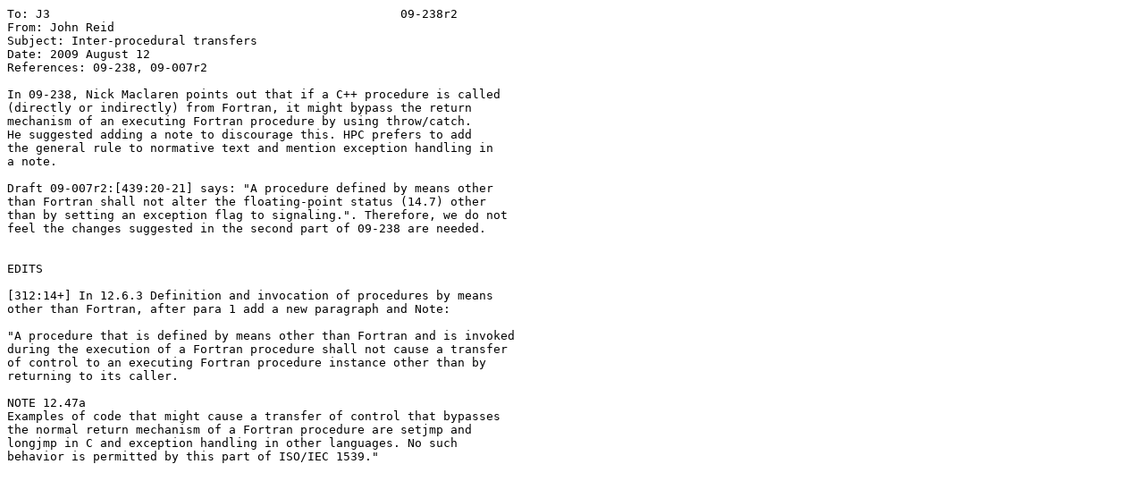

--- FILE ---
content_type: text/plain
request_url: https://j3-fortran.org/doc/year/09/09-238r2.txt
body_size: 566
content:
To: J3                                                 09-238r2
From: John Reid
Subject: Inter-procedural transfers
Date: 2009 August 12
References: 09-238, 09-007r2

In 09-238, Nick Maclaren points out that if a C++ procedure is called
(directly or indirectly) from Fortran, it might bypass the return
mechanism of an executing Fortran procedure by using throw/catch.
He suggested adding a note to discourage this. HPC prefers to add
the general rule to normative text and mention exception handling in
a note.

Draft 09-007r2:[439:20-21] says: "A procedure defined by means other
than Fortran shall not alter the floating-point status (14.7) other
than by setting an exception flag to signaling.". Therefore, we do not
feel the changes suggested in the second part of 09-238 are needed.


EDITS

[312:14+] In 12.6.3 Definition and invocation of procedures by means
other than Fortran, after para 1 add a new paragraph and Note:

"A procedure that is defined by means other than Fortran and is invoked
during the execution of a Fortran procedure shall not cause a transfer
of control to an executing Fortran procedure instance other than by
returning to its caller.

NOTE 12.47a
Examples of code that might cause a transfer of control that bypasses
the normal return mechanism of a Fortran procedure are setjmp and
longjmp in C and exception handling in other languages. No such
behavior is permitted by this part of ISO/IEC 1539."
